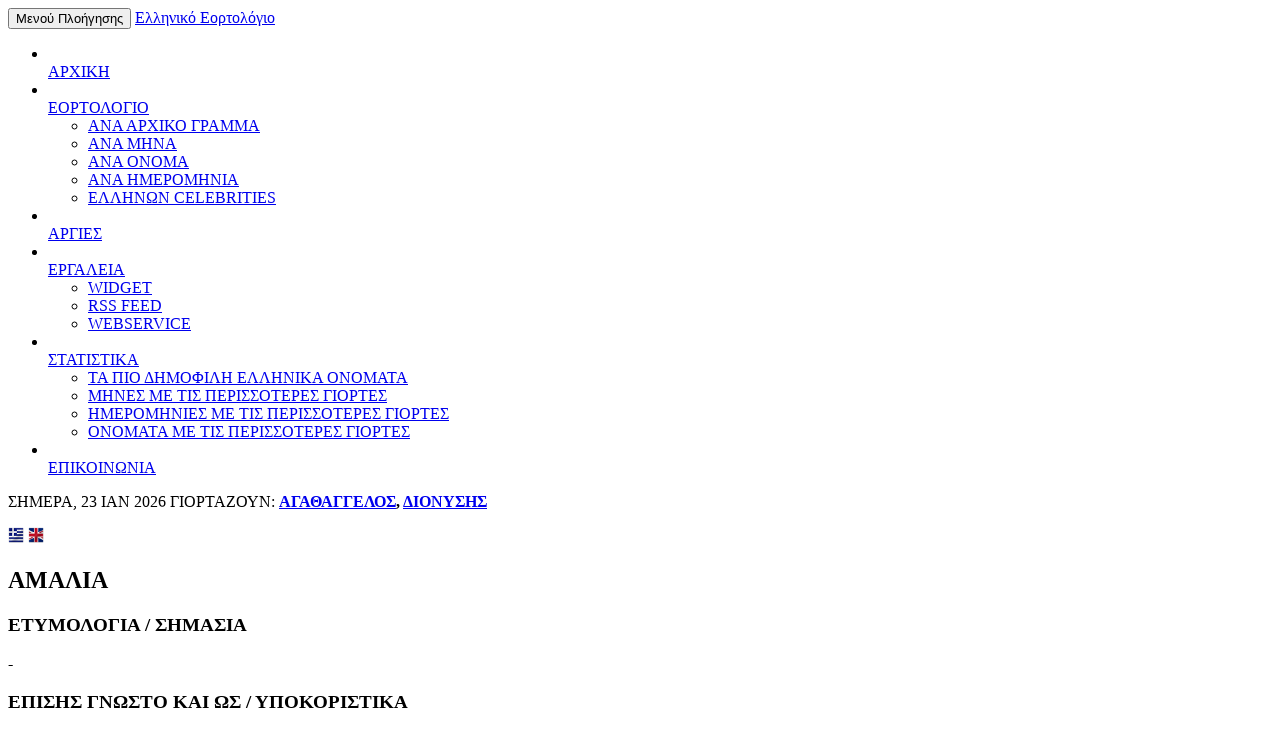

--- FILE ---
content_type: text/html; charset=UTF-8
request_url: https://www.greeknamedays.gr/greekname.php?Name_ID=793
body_size: 7990
content:

<!DOCTYPE html>
<html lang="el">

    <head>
        
        <meta charset="utf-8">
        <meta http-equiv="X-UA-Compatible" content="IE=edge">
        <meta name="viewport" content="width=device-width, initial-scale=1">
	
	<!-- SEO META -->
        <title>Πότε γιορτάζει ο/η: ΑΜΑΛΙΑ</title>
        <meta http-equiv="expires" content="0">
	<meta name="owner" content="greeknamedays.gr">
	<meta name="copyright" content="greeknamedays.gr">
	<meta name="resource-type" content="document">
	<meta name="distribution" content="global">
	<meta name="author" content="greeknamedays.gr">
	<meta name="robots" content="all">
	<meta name="revisit-after" content="1 day">
	<meta name="rating" content="general">
	<meta name="generator" content="greeknamedays.gr">
	<meta name="keywords" content="Αμαλία, Αμελί" />
	<meta name="description" content="Πότε γιορτάζει ο/η: ΑΜΑΛΙΑ Ετυμολογία, Σημασία, Υποκοριστικά, Γιορτές, Δημοτικότητα" />
	
	<!-- FACEBOOK META -->
	<meta property="og:url" content="https://www.greeknamedays.gr/greekname.php?Name_ID=793" />
	<meta property="og:type" content="article" />
	<meta property="og:title" content="Πότε γιορτάζει ο/η: ΑΜΑΛΙΑ" />
	<meta property="og:description" content="Πότε γιορτάζει ο/η: ΑΜΑΛΙΑ Ετυμολογία, Σημασία, Υποκοριστικά, Γιορτές, Δημοτικότητα" />
	<meta property="og:image" content="https://www.greeknamedays.gr/assets/img/slider/23.jpg" />
	
        <!-- CSS -->
        <link href="https://fonts.googleapis.com/css?family=Roboto+Condensed:300,300i,400,400i,700,700i&amp;subset=greek,greek-ext,latin-ext" rel="stylesheet">
        <link rel="stylesheet" href="https://www.greeknamedays.gr/assets/bootstrap/css/bootstrap.min.css">
        <link rel="stylesheet" href="https://www.greeknamedays.gr/assets/font-awesome/css/font-awesome.min.css">
        <link rel="stylesheet" href="https://www.greeknamedays.gr/assets/css/animate.css">
        <link rel="stylesheet" href="https://www.greeknamedays.gr/assets/css/magnific-popup.css">
        <link rel="stylesheet" href="https://www.greeknamedays.gr/assets/flexslider/flexslider.css">
        <link rel="stylesheet" href="https://www.greeknamedays.gr/assets/css/form-elements.css">
        <link rel="stylesheet" href="https://www.greeknamedays.gr/assets/css/style.css">
        <link rel="stylesheet" href="https://www.greeknamedays.gr/assets/css/media-queries.css">
	
	<!-- RSS -->
	<link rel="alternate" type="application/rss+xml" href="https://www.greeknamedays.gr/tools/eortologiorssfeed/index.php?langid=gr" />

        <!-- HTML5 Shim and Respond.js IE8 support of HTML5 elements and media queries -->
        <!-- WARNING: Respond.js doesn't work if you view the page via file:// -->
        <!--[if lt IE 9]>
            <script src="https://oss.maxcdn.com/libs/html5shiv/3.7.0/html5shiv.js"></script>
            <script src="https://oss.maxcdn.com/libs/respond.js/1.4.2/respond.min.js"></script>
        <![endif]-->

        <!-- Favicon and touch icons -->
	<link rel="apple-touch-icon" sizes="180x180" href="https://www.greeknamedays.gr/assets/ico/favicons/apple-touch-icon.png">
	<link rel="icon" type="image/png" sizes="32x32" href="https://www.greeknamedays.gr/assets/ico/favicons/favicon-32x32.png">
	<link rel="icon" type="image/png" sizes="16x16" href="https://www.greeknamedays.gr/assets/ico/favicons/favicon-16x16.png">
	<link rel="manifest" href="https://www.greeknamedays.gr/assets/ico/favicons/site.webmanifest">
	<link rel="mask-icon" href="https://www.greeknamedays.gr/assets/ico/favicons/safari-pinned-tab.svg" color="#5bbad5">
	<link rel="shortcut icon" href="https://www.greeknamedays.gr/assets/ico/favicons/favicon.ico">
	<meta name="msapplication-TileColor" content="#2d89ef">
	<meta name="msapplication-config" content="https://www.greeknamedays.gr/assets/ico/favicons/browserconfig.xml">
	<meta name="theme-color" content="#ffffff">
	
	<!-- Microsoft Clarity - started: 18/11/2022 -->
	<script type="text/javascript">
    (function(c,l,a,r,i,t,y){
        c[a]=c[a]||function(){(c[a].q=c[a].q||[]).push(arguments)};
        t=l.createElement(r);t.async=1;t.src="https://www.clarity.ms/tag/"+i;
        y=l.getElementsByTagName(r)[0];y.parentNode.insertBefore(t,y);
    })(window, document, "clarity", "script", "ekwz8083gd");
	</script>
		
    </head>

	<body onLoad="javascript:liveclock('gr');">

        <!-- Top menu -->
	<nav class="navbar" role="navigation">
		<div class="container">
			<div class="navbar-header">
				<button type="button" class="navbar-toggle collapsed" data-toggle="collapse" data-target="#top-navbar-1">
					<span class="sr-only">Μενού Πλοήγησης</span>
					<span class="icon-bar"></span>
					<span class="icon-bar"></span>
					<span class="icon-bar"></span>
				</button>
					<a class="navbar-brand" href="https://www.greeknamedays.gr/" title="Ελληνικό Εορτολόγιο">Ελληνικό Εορτολόγιο</a>
			</div>
			<!-- Collect the nav links, forms, and other content for toggling -->
			<div class="collapse navbar-collapse" id="top-navbar-1">
				<ul class="nav navbar-nav navbar-right">
				    <li class="">
					<a href="https://www.greeknamedays.gr/" title="Ελληνικό Εορτολόγιο"><i class="fa fa-home"></i><br>ΑΡΧΙΚΗ</a>
				    </li>
				    <li class="dropdown ">
					    <a href="javascript:void(0);" title="Αναζήτηση Εορτολογίου" class="dropdown-toggle" data-toggle="dropdown" data-hover="dropdown" data-delay="1000">
						    <i class="fa fa-birthday-cake"></i><br>ΕΟΡΤΟΛΟΓΙΟ <span class="caret"></span>
					    </a>
					    <ul class="dropdown-menu dropdown-menu-left" role="menu">
						    <li class=""><a href="https://www.greeknamedays.gr/eortologio_by_letter.php" title="Αναζήτηση ελληνικού εορτολογίου ανά αρχικό γράμμα">ΑΝΑ ΑΡΧΙΚΟ ΓΡΑΜΜΑ</a></li>
						    <li class=""><a href="https://www.greeknamedays.gr/eortologio_by_month.php" title="Αναζήτηση ελληνικού εορτολογίου ανά μήνα">ΑΝΑ ΜΗΝΑ</a></li>
						    <li class=""><a href="https://www.greeknamedays.gr/eortologio_by_name.php" title="Αναζήτηση ελληνικού εορτολογίου ανά όνομα">ΑΝΑ ΟΝΟΜΑ</a></li>
						    <li class=""><a href="https://www.greeknamedays.gr/eortologio_by_date.php" title="Αναζήτηση ελληνικού εορτολογίου ανά ημερομηνία">ΑΝΑ ΗΜΕΡΟΜΗΝΙΑ</a></li>
						    <li class=""><a href="https://www.greeknamedays.gr/celebrities_by_date.php" title="Εορτολόγιο Ελλήνων Celebrities">ΕΛΛΗΝΩΝ CELEBRITIES</a></li>
					    </ul>
				    </li>
				    <li class="">
					    <a href="https://www.greeknamedays.gr/argies.php" title="Όλες οι Ελληνικές Αργίες"><i class="fa fa-gift"></i><br>ΑΡΓΙΕΣ</a>
				    </li>
				    <li class="dropdown ">
					    <a href="javascript:void(0);" title="Εργαλεία σχετικά με το Ερτολόγιο" class="dropdown-toggle" data-toggle="dropdown" data-hover="dropdown" data-delay="1000">
						    <i class="fa fa-cogs"></i><br>ΕΡΓΑΛΕΙΑ <span class="caret"></span>
					    </a>
					    <ul class="dropdown-menu" role="menu">
						    <li class=""><a href="https://www.greeknamedays.gr/greeknamedayswidget.php" title="Widget Ελληνικού Εορτολογίου">WIDGET</a></li>
						    <li class=""><a href="https://www.greeknamedays.gr/greeknamedaysrssfeed.php" title="RSS Feed Ελληνικού Εορτολογίου">RSS FEED</a></li>
						    <li><a href="https://www.greeknamedays.gr/assets/docs/webservice.pdf" title="Webservice Ελληνικού Εορτολογίου" target="_blank">WEBSERVICE</a></li>
					    </ul>
				    </li>
				    <li class="dropdown ">
					    <a href="javascript:void(0);" title="Στατιστικά Ελληνικού Εορτολογίου" class="dropdown-toggle" data-toggle="dropdown" data-hover="dropdown" data-delay="1000">
						    <i class="fa fa-line-chart"></i><br>ΣΤΑΤΙΣΤΙΚΑ <span class="caret"></span>
					    </a>
					    <ul class="dropdown-menu" role="menu">
						    <li class=""><a href="https://www.greeknamedays.gr/populargreeknames.php" title="Τα πιο δημοφιλή ελληνικά ονόματα">ΤΑ ΠΙΟ ΔΗΜΟΦΙΛΗ ΕΛΛΗΝΙΚΑ ΟΝΟΜΑΤΑ</a></li>
						    <li class=""><a href="https://www.greeknamedays.gr/namedayspermonth.php" title="Οι μήνες με τις περισσότερες γιορτές">ΜΗΝΕΣ ΜΕ ΤΙΣ ΠΕΡΙΣΣΟΤΕΡΕΣ ΓΙΟΡΤΕΣ</a></li>
						    <li class=""><a href="https://www.greeknamedays.gr/namedaysperdate.php" title="Οι ημερομηνίες με τις περισσότερες γιορτές">ΗΜΕΡΟΜΗΝΙΕΣ ΜΕ ΤΙΣ ΠΕΡΙΣΣΟΤΕΡΕΣ ΓΙΟΡΤΕΣ</a></li>
						    <li class=""><a href="https://www.greeknamedays.gr/namedayspername.php" title="Τα ονόματα με τις περισσότερες γιορτές">ΟΝΟΜΑΤΑ ΜΕ ΤΙΣ ΠΕΡΙΣΣΟΤΕΡΕΣ ΓΙΟΡΤΕΣ</a></li>
					    </ul>
				    </li>
				    <li  class="">
					    <a href="https://www.greeknamedays.gr/contactus.php" title="Επικοινωνία με το greeknamedays.gr"><i class="fa fa-envelope"></i><br>ΕΠΙΚΟΙΝΩΝΙΑ</a>
				    </li>
				    
				</ul>
			</div>
		</div>
	</nav>

        <!-- Page Title -->
        <div class="page-title-container">
            <div class="container">
                <div class="row">
		    <div class="col-sm-9 wow fadeInLeftBig subheader-today">
                        ΣΗΜΕΡΑ, 23 ΙΑΝ 2026 ΓΙΟΡΤΑΖΟΥΝ:
			<strong><a href="https://www.greeknamedays.gr/greekname.php?Name_ID=21" >ΑΓΑΘΑΓΓΕΛΟΣ</a>, <a href="https://www.greeknamedays.gr/greekname.php?Name_ID=161" >ΔΙΟΝΥΣΗΣ</a>			<a href="eortologio_by_date.php?action=search&cyear=2026&cmonth=1&cday=23" title="Γιορτάζουν Σήμερα"><i class="fa fa-hand-point-right"></i></a></strong>
                    </div>
		    <div class="col-sm-3 wow fadeIn subheader-lang">
                        <p>
			    <a href="https://www.greeknamedays.gr/?langid=gr" title="Εορτολόγιο στα Ελληνικά"><img src="https://www.greeknamedays.gr/assets/ico/flags/gr.png" alt="Εορτολόγιο στα Ελληνικά" class="highlightit" border="0"></a>
			    <a href="https://www.greeknamedays.gr/?langid=en" title="Greek Namedays in English"><img src="https://www.greeknamedays.gr/assets/ico/flags/en.png" alt="Greek Namedays in English" class="highlightit" border="0"></a>
			</p>
                    </div>
                </div>
            </div>
        </div>

        <!-- About Us Text -->
        <div class="about-us-container">
        	<div class="container">
	            <div class="row">
			
	                <div class="col-sm-8 about-us-text wow fadeInLeft">
				
				<h2>ΑΜΑΛΙΑ</h2>
				
				<h3>ΕΤΥΜΟΛΟΓΙΑ / ΣΗΜΑΣΙΑ</h3>
				<p>
											-										
				</p>
				
				
				<div class="row">
					<div class="col-sm-6">
						<h3>ΕΠΙΣΗΣ ΓΝΩΣΤΟ ΚΑΙ ΩΣ / ΥΠΟΚΟΡΙΣΤΙΚΑ</h3>
						<p>Αμαλία, Αμελί</p>
					</div>
					<div class="col-sm-6">
						<h3>ΓΙΟΡΤΕΣ</h3>
						<p>
							Γιορτάζει <b>1</b> φορά κάθε χρόνο. <a href="https://www.greeknamedays.gr/admin/eortologio_by_name.php?action=search&cname=ΑΜΑΛΙΑ&cyear=2026"><i class="fa fa-link"></i></a>
							<ul>
																<li>
									<a href="https://www.greeknamedays.gr/eortologio_by_date.php?action=search&cyear=2026&cmonth=7&cday=10">10/7/2026</a>
								</li>
															</ul>
						</p>
					</div>
				</div>
				
				<h3>ΔΗΜΟΤΙΚΟΤΗΤΑ</h3>
				<p>
					Το όνομα <b><a href="greekname.php?Name_ID=793">ΑΜΑΛΙΑ</a></b> το έχουν <b>0</b> από τους <b>0</b> χρήστες της facebook εφαρμογής μας (<i>από το 2009 έως το 2012</i>) και αποτελούν το <b>0%</b> των χρηστών αυτών.				</p>
				
				<h3>ΔΙΑΣΗΜΟΙ ΕΛΛΗΝΕΣ ΜΕ ΤΟ ΟΝΟΜΑ: ΑΜΑΛΙΑ</h3>
				<p>
											
						<span class="violet"><strong>Δεν βρέθηκαν celebrities</strong></span>
					
									</p>
				
				<hr>
					
				<p class="align-center">
					<script async src="//pagead2.googlesyndication.com/pagead/js/adsbygoogle.js"></script>
<ins class="adsbygoogle"
     style="display:block; text-align:center;"
     data-ad-layout="in-article"
     data-ad-format="fluid"
     data-ad-client="ca-pub-1795681832684585"
     data-ad-slot="2144878197"></ins>
<script>
     (adsbygoogle = window.adsbygoogle || []).push({});
</script>				</p>
								
				
				<hr>
					
				<h2 class="title">Περισσότερα Ελληνικά Ονόματα</h2>

				<div class="row">
									<div class="col-sm-4 fadeInLeft">
											<h4><a href="https://www.greeknamedays.gr/greekname.php?Name_ID=2" title="Όνομα: ΑΜΠΛΙΑ">ΑΜΠΛΙΑ</a></h4>
											<h4><a href="https://www.greeknamedays.gr/greekname.php?Name_ID=354" title="Όνομα: ΙΠΠΟΛΥΤΟΣ">ΙΠΠΟΛΥΤΟΣ</a></h4>
											<h4><a href="https://www.greeknamedays.gr/greekname.php?Name_ID=89" title="Όνομα: ΑΡΜΟΔΙΟΣ">ΑΡΜΟΔΙΟΣ</a></h4>
											<h4><a href="https://www.greeknamedays.gr/greekname.php?Name_ID=41" title="Όνομα: ΑΛΚΙΒΙΑΔΗΣ">ΑΛΚΙΒΙΑΔΗΣ</a></h4>
											<h4><a href="https://www.greeknamedays.gr/greekname.php?Name_ID=485" title="Όνομα: ΜΕΡΤΙΟΣ">ΜΕΡΤΙΟΣ</a></h4>
										</div>
					<div class="col-sm-4 fadeInLeft">
											<h4><a href="https://www.greeknamedays.gr/greekname.php?Name_ID=352" title="Όνομα: ΥΠΑΠΑΝΤΗ">ΥΠΑΠΑΝΤΗ</a></h4>
											<h4><a href="https://www.greeknamedays.gr/greekname.php?Name_ID=38" title="Όνομα: ΑΛΕΞΑΝΔΡΑ">ΑΛΕΞΑΝΔΡΑ</a></h4>
											<h4><a href="https://www.greeknamedays.gr/greekname.php?Name_ID=225" title="Όνομα: ΕΡΜΟΛΑΟΣ">ΕΡΜΟΛΑΟΣ</a></h4>
											<h4><a href="https://www.greeknamedays.gr/greekname.php?Name_ID=365" title="Όνομα: ΙΣΟΚΡΑΤΗΣ">ΙΣΟΚΡΑΤΗΣ</a></h4>
											<h4><a href="https://www.greeknamedays.gr/greekname.php?Name_ID=448" title="Όνομα: ΜΑΡΓΑΡΙΤΑ">ΜΑΡΓΑΡΙΤΑ</a></h4>
										</div>
					<div class="col-sm-4 fadeInLeft">
											<h4><a href="https://www.greeknamedays.gr/greekname.php?Name_ID=251" title="Όνομα: ΕΥΝΙΚΗ">ΕΥΝΙΚΗ</a></h4>
											<h4><a href="https://www.greeknamedays.gr/greekname.php?Name_ID=261" title="Όνομα: ΦΙΛΕΤΑΙΡΟΣ">ΦΙΛΕΤΑΙΡΟΣ</a></h4>
											<h4><a href="https://www.greeknamedays.gr/greekname.php?Name_ID=577" title="Όνομα: ΠΗΝΕΛΟΠΗ">ΠΗΝΕΛΟΠΗ</a></h4>
											<h4><a href="https://www.greeknamedays.gr/greekname.php?Name_ID=757" title="Όνομα: ΒΕΡΟΝΙΚΗ">ΒΕΡΟΝΙΚΗ</a></h4>
											<h4><a href="https://www.greeknamedays.gr/greekname.php?Name_ID=426" title="Όνομα: ΛΥΔΙΑ">ΛΥΔΙΑ</a></h4>
										</div>
								</div>
				
				<div class="row">
					<div class="col-sm-12 fadeInLeft">
						<p><br/><i><a href="https://www.greeknamedays.gr/populargreeknames.php" title="Τα πιο δημοφιλή ελληνικά ονόματα">Τα πιο δημοφιλή ελληνικά ονόματα</a></i></p>
					</div>
				</div>

				<hr>
					
				<p class="align-center">
				    <script async src="//pagead2.googlesyndication.com/pagead/js/adsbygoogle.js"></script>
<!-- greeknamedays.gr - position 4 - responsive -->
<ins class="adsbygoogle"
     style="display:block"
     data-ad-client="ca-pub-1795681832684585"
     data-ad-slot="7073771240"
     data-ad-format="auto"></ins>
<script>
(adsbygoogle = window.adsbygoogle || []).push({});
</script>				</p>
				
				
		    <hr>
		    
		    <div class="row">
			<div class="col-sm-12">
			    <h2>Γιορτάζουν ...</h2>
			</div>
		    </div>
		    
		    <div class="row align-center">
	            	<div class="col-sm-4 pricing-1-box wow fadeInUp">
                	    <div class="pricing-1-box-inner">
		                <div class="pricing-1-box-price">
		                    <strong>ΧΘΕΣ</strong>
		                </div>
		                <h4>22 ΦΕΒ 2026</h4>
		                <div class="pricing-1-box-features">
				    <ul>
					<li><a href="https://www.greeknamedays.gr/greekname.php?Name_ID=50" >ΑΝΑΣΤΑΣΙΟΣ</a></li><li><a href="https://www.greeknamedays.gr/greekname.php?Name_ID=736" >ΤΙΜΟΘΕΟΣ</a></li>				    </ul>
				</div>
				<div class="pricing-1-box-sign-up">
				    <a class="big-link-1" href="https://www.greeknamedays.gr/eortologio_by_date.php?action=search&cyear=2026&cmonth=1&cday=22" title="Γόρταζαν Χθες"><i>περισσότερα</i></a>
				</div>
			    </div>
			</div>
			<div class="col-sm-4 pricing-1-box pricing-1-box-best wow fadeInDown">
			    <div class="pricing-1-box-inner">
		                <div class="pricing-1-box-price">
		                    <strong>ΣΗΜΕΡΑ</strong>
		                </div>
		                <h4>23 ΙΑΝ 2026</h4>
		                <div class="pricing-1-box-features">
				    <ul>
					<li><a href="https://www.greeknamedays.gr/greekname.php?Name_ID=21" >ΑΓΑΘΑΓΓΕΛΟΣ</a></li><li><a href="https://www.greeknamedays.gr/greekname.php?Name_ID=161" >ΔΙΟΝΥΣΗΣ</a></li>				    </ul>
				</div>
				<div class="pricing-1-box-sign-up">
				    <a class="big-link-1" href="https://www.greeknamedays.gr/eortologio_by_date.php?action=search&cyear=2026&cmonth=1&cday=23" title="Γιορτάζουν Σήμερα"><i>περισσότερα</i></a>
				</div>
			    </div>
			</div>
			<div class="col-sm-4 pricing-1-box wow fadeInUp">
			    <div class="pricing-1-box-inner">
		                <div class="pricing-1-box-price">
		                    <strong>ΑΥΡΙΟ</strong>
		                </div>
		                <h4>24 ΙΑΝ 2026</h4>
		                <div class="pricing-1-box-features">
				    <ul>
					<li><a href="https://www.greeknamedays.gr/greekname.php?Name_ID=787" >ΖΩΣΙΜΑΣ</a></li><li><a href="https://www.greeknamedays.gr/greekname.php?Name_ID=769" >ΞΕΝΗ</a></li><li><a href="https://www.greeknamedays.gr/greekname.php?Name_ID=265" >ΦΙΛΩΝΑΣ</a></li>				    </ul>
				</div>
				<div class="pricing-1-box-sign-up">
				    <a class="big-link-1" href="https://www.greeknamedays.gr/eortologio_by_date.php?action=search&cyear=2026&cmonth=1&cday=24" title="Γιορτάζουν Αύριο"><i>περισσότερα</i></a>
				</div>
			    </div>
			</div>
		    </div>				
	                </div>
			
						<div class="col-sm-4 about-us-text wow fadeInRight">
			    
			    <p>
			<script type="text/javascript">
			    var addthis_config = {
				 ui_language: "el"
			    }
			</script>
			<div class="addthis_toolbox addthis_default_style" align="right">
				<a class="addthis_button_compact"></a>
				<a class="addthis_button_facebook"></a>
				<a class="addthis_button_twitter"></a>
				<a class="addthis_button_linkedin"></a>
				<a class="addthis_button_favorites"></a>
				<a class="addthis_button_email"></a>
				<a class="addthis_button_print"></a>
			</div></p>
			    <p>
			<g:plusone size="medium" href="https://www.greeknamedays.gr/" width="120"></g:plusone>
			<a href="https://twitter.com/share" class="twitter-share-button" data-url="https://www.greeknamedays.gr/" data-via="GreekNamedays" data-related="GreekNamedays">Tweet</a>
<script>!function(d,s,id){var js,fjs=d.getElementsByTagName(s)[0];if(!d.getElementById(id)){js=d.createElement(s);js.id=id;js.src="//platform.twitter.com/widgets.js";fjs.parentNode.insertBefore(js,fjs);}}(document,"script","twitter-wjs");</script>
			<iframe src="//www.facebook.com/plugins/like.php?href=https%3A%2F%2Fwww.facebook.com%2Fgreeknamedays%2F&amp;send=false&amp;layout=button_count&amp;width=90&amp;show_faces=false&amp;action=like&amp;colorscheme=light&amp;font&amp;height=21&amp;appId=5820577780" scrolling="no" frameborder="0" style="border:none; overflow:hidden; width:90px; height:20px;" allowTransparency="true"></iframe>

</p>
			    
			    <hr>
				
			    <h3>ΣΗΜΕΡΑ, 23 ΙΑΝ 2026 ΓΙΟΡΤΑΖΟΥΝ</h3>
	                    <p class="break-word align-left">
				<strong><a href="https://www.greeknamedays.gr/greekname.php?Name_ID=21" >ΑΓΑΘΑΓΓΕΛΟΣ</a>, <a href="https://www.greeknamedays.gr/greekname.php?Name_ID=161" >ΔΙΟΝΥΣΗΣ</a> <a href="https://www.greeknamedays.gr/eortologio_by_date.php?action=search&cyear=2026&cmonth=1&cday=23" title="Γιορτάζουν Σήμερα"><i class="fa fa-hand-point-right"></i></a></strong>
	                    </p>
			    
			    <hr>
				
	                    <p>
				<script async src="//pagead2.googlesyndication.com/pagead/js/adsbygoogle.js"></script>
<!-- greeknamedays.gr - position 1 - responsive -->
<ins class="adsbygoogle"
     style="display:block"
     data-ad-client="ca-pub-1795681832684585"
     data-ad-slot="3381529123"
     data-ad-format="auto"></ins>
<script>
(adsbygoogle = window.adsbygoogle || []).push({});
</script>	                    </p>
			    
			    <hr>
				
			    <h3>ΕΟΡΤΟΛΟΓΙΟ ΑΝΑ ΑΡΧΙΚΟ ΓΡΑΜΜΑ</h3>
			    <p class="break-word">
				<a href='https://www.greeknamedays.gr/eortologio_by_letter.php?action=search&ab=Α' title='Ονόματα που γιορτάζουν και ξεκινάνε με το γράμμα Α' class='big-link-2b'>Α</a><a href='https://www.greeknamedays.gr/eortologio_by_letter.php?action=search&ab=Β' title='Ονόματα που γιορτάζουν και ξεκινάνε με το γράμμα Β' class='big-link-2b'>Β</a><a href='https://www.greeknamedays.gr/eortologio_by_letter.php?action=search&ab=Γ' title='Ονόματα που γιορτάζουν και ξεκινάνε με το γράμμα Γ' class='big-link-2b'>Γ</a><a href='https://www.greeknamedays.gr/eortologio_by_letter.php?action=search&ab=Δ' title='Ονόματα που γιορτάζουν και ξεκινάνε με το γράμμα Δ' class='big-link-2b'>Δ</a><a href='https://www.greeknamedays.gr/eortologio_by_letter.php?action=search&ab=Ε' title='Ονόματα που γιορτάζουν και ξεκινάνε με το γράμμα Ε' class='big-link-2b'>Ε</a><a href='https://www.greeknamedays.gr/eortologio_by_letter.php?action=search&ab=Ζ' title='Ονόματα που γιορτάζουν και ξεκινάνε με το γράμμα Ζ' class='big-link-2b'>Ζ</a><a href='https://www.greeknamedays.gr/eortologio_by_letter.php?action=search&ab=Η' title='Ονόματα που γιορτάζουν και ξεκινάνε με το γράμμα Η' class='big-link-2b'>Η</a><a href='https://www.greeknamedays.gr/eortologio_by_letter.php?action=search&ab=Θ' title='Ονόματα που γιορτάζουν και ξεκινάνε με το γράμμα Θ' class='big-link-2b'>Θ</a><a href='https://www.greeknamedays.gr/eortologio_by_letter.php?action=search&ab=Ι' title='Ονόματα που γιορτάζουν και ξεκινάνε με το γράμμα Ι' class='big-link-2b'>Ι</a><a href='https://www.greeknamedays.gr/eortologio_by_letter.php?action=search&ab=Κ' title='Ονόματα που γιορτάζουν και ξεκινάνε με το γράμμα Κ' class='big-link-2b'>Κ</a><a href='https://www.greeknamedays.gr/eortologio_by_letter.php?action=search&ab=Λ' title='Ονόματα που γιορτάζουν και ξεκινάνε με το γράμμα Λ' class='big-link-2b'>Λ</a><a href='https://www.greeknamedays.gr/eortologio_by_letter.php?action=search&ab=Μ' title='Ονόματα που γιορτάζουν και ξεκινάνε με το γράμμα Μ' class='big-link-2b'>Μ</a><a href='https://www.greeknamedays.gr/eortologio_by_letter.php?action=search&ab=Ν' title='Ονόματα που γιορτάζουν και ξεκινάνε με το γράμμα Ν' class='big-link-2b'>Ν</a><a href='https://www.greeknamedays.gr/eortologio_by_letter.php?action=search&ab=Ξ' title='Ονόματα που γιορτάζουν και ξεκινάνε με το γράμμα Ξ' class='big-link-2b'>Ξ</a><a href='https://www.greeknamedays.gr/eortologio_by_letter.php?action=search&ab=Ο' title='Ονόματα που γιορτάζουν και ξεκινάνε με το γράμμα Ο' class='big-link-2b'>Ο</a><a href='https://www.greeknamedays.gr/eortologio_by_letter.php?action=search&ab=Π' title='Ονόματα που γιορτάζουν και ξεκινάνε με το γράμμα Π' class='big-link-2b'>Π</a><a href='https://www.greeknamedays.gr/eortologio_by_letter.php?action=search&ab=Ρ' title='Ονόματα που γιορτάζουν και ξεκινάνε με το γράμμα Ρ' class='big-link-2b'>Ρ</a><a href='https://www.greeknamedays.gr/eortologio_by_letter.php?action=search&ab=Σ' title='Ονόματα που γιορτάζουν και ξεκινάνε με το γράμμα Σ' class='big-link-2b'>Σ</a><a href='https://www.greeknamedays.gr/eortologio_by_letter.php?action=search&ab=Τ' title='Ονόματα που γιορτάζουν και ξεκινάνε με το γράμμα Τ' class='big-link-2b'>Τ</a><a href='https://www.greeknamedays.gr/eortologio_by_letter.php?action=search&ab=Υ' title='Ονόματα που γιορτάζουν και ξεκινάνε με το γράμμα Υ' class='big-link-2b'>Υ</a><a href='https://www.greeknamedays.gr/eortologio_by_letter.php?action=search&ab=Φ' title='Ονόματα που γιορτάζουν και ξεκινάνε με το γράμμα Φ' class='big-link-2b'>Φ</a><a href='https://www.greeknamedays.gr/eortologio_by_letter.php?action=search&ab=Χ' title='Ονόματα που γιορτάζουν και ξεκινάνε με το γράμμα Χ' class='big-link-2b'>Χ</a><a href='https://www.greeknamedays.gr/eortologio_by_letter.php?action=search&ab=Ψ' title='Ονόματα που γιορτάζουν και ξεκινάνε με το γράμμα Ψ' class='big-link-2b'>Ψ</a><a href='https://www.greeknamedays.gr/eortologio_by_letter.php?action=search&ab=Ω' title='Ονόματα που γιορτάζουν και ξεκινάνε με το γράμμα Ω' class='big-link-2b'>Ω</a>			    </p>
			    
			    <hr>
				
			    <h3>ΕΟΡΤΟΛΟΓΙΟ ΑΝΑ ΜΗΝΑ</h3>
			    <p class="break-word">
				    <a href='https://www.greeknamedays.gr/eortologio_by_month.php?action=search&cmonth=1' title='Ονόματα που γιορτάζουν τον μήνα Ιανουάριος 2026' class='big-link-2d'>ΙΑΝ</a><a href='https://www.greeknamedays.gr/eortologio_by_month.php?action=search&cmonth=2' title='Ονόματα που γιορτάζουν τον μήνα Φεβρουάριος 2026' class='big-link-2d'>ΦΕΒ</a><a href='https://www.greeknamedays.gr/eortologio_by_month.php?action=search&cmonth=3' title='Ονόματα που γιορτάζουν τον μήνα Μάρτιος 2026' class='big-link-2d'>ΜΑΡ</a><a href='https://www.greeknamedays.gr/eortologio_by_month.php?action=search&cmonth=4' title='Ονόματα που γιορτάζουν τον μήνα Απρίλιος 2026' class='big-link-2d'>ΑΠΡ</a><a href='https://www.greeknamedays.gr/eortologio_by_month.php?action=search&cmonth=5' title='Ονόματα που γιορτάζουν τον μήνα Μάϊος 2026' class='big-link-2d'>ΜΑΪ</a><a href='https://www.greeknamedays.gr/eortologio_by_month.php?action=search&cmonth=6' title='Ονόματα που γιορτάζουν τον μήνα Ιούνιος 2026' class='big-link-2d'>ΙΟΥΝ</a><a href='https://www.greeknamedays.gr/eortologio_by_month.php?action=search&cmonth=7' title='Ονόματα που γιορτάζουν τον μήνα Ιούλιος 2026' class='big-link-2d'>ΙΟΥΛ</a><a href='https://www.greeknamedays.gr/eortologio_by_month.php?action=search&cmonth=8' title='Ονόματα που γιορτάζουν τον μήνα Αύγουστος 2026' class='big-link-2d'>ΑΥΓ</a><a href='https://www.greeknamedays.gr/eortologio_by_month.php?action=search&cmonth=9' title='Ονόματα που γιορτάζουν τον μήνα Σεπτέμβριος 2026' class='big-link-2d'>ΣΕΠ</a><a href='https://www.greeknamedays.gr/eortologio_by_month.php?action=search&cmonth=10' title='Ονόματα που γιορτάζουν τον μήνα Οκτώβριος 2026' class='big-link-2d'>ΟΚΤ</a><a href='https://www.greeknamedays.gr/eortologio_by_month.php?action=search&cmonth=11' title='Ονόματα που γιορτάζουν τον μήνα Νοέμβριος 2026' class='big-link-2d'>ΝΟΕ</a><a href='https://www.greeknamedays.gr/eortologio_by_month.php?action=search&cmonth=12' title='Ονόματα που γιορτάζουν τον μήνα Δεκέμβριος 2026' class='big-link-2d'>ΔΕΚ</a>			    </p>
			    
			    <hr>
				
			    <h3>ΕΟΡΤΟΛΟΓΙΟ ΑΝΑ ΟΝΟΜΑ</h3>
			    <div class="footer-box-text footer-box-text-subscribe">
				<form role="form" action="eortologio_by_name.php" method="post">
				    <div class="form-group">
					<input type="hidden" name="cyear" id="cyear" value="2026" />
					<input type="hidden" name="action" class="action" value="search" />
					<input type="text" name="cname" id="cname" placeholder="όνομα..." class="subscribe-email">
				    </div>
				    <button type="submit" class="btn"><i class="fa fa-search"></i></button>
				    <div class="small">
					<br><i>εισάγετε μέρος ή όλο το όνομα</i>
					<br><i>εισάγετε τουλάχιστον 3 χαρακτήρες</i>
					<br><i>εισάγετε ελληνικούς ή λατινικούς χαρακτήρες</i>
				    </div>
				</form>
				<p class="error-message"></p>
			    </div>
			    
			    <hr>
				
			    <h3>ΕΟΡΤΟΛΟΓΙΟ ΑΝΑ ΗΜΕΡΟΜΗΝΙΑ</h3>
			    <div class="footer-box-text footer-box-text-subscribe">
				<form role="form" action="eortologio_by_date.php" method="post">
				    <div class="form-group">
					<input type="hidden" name="action" class="action" value="search" />
					<select name="cday">
					    <option value="1">1</option><option value="2">2</option><option value="3">3</option><option value="4">4</option><option value="5">5</option><option value="6">6</option><option value="7">7</option><option value="8">8</option><option value="9">9</option><option value="10">10</option><option value="11">11</option><option value="12">12</option><option value="13">13</option><option value="14">14</option><option value="15">15</option><option value="16">16</option><option value="17">17</option><option value="18">18</option><option value="19">19</option><option value="20">20</option><option value="21">21</option><option value="22">22</option><option value="23"selected>23</option><option value="24">24</option><option value="25">25</option><option value="26">26</option><option value="27">27</option><option value="28">28</option><option value="29">29</option><option value="30">30</option><option value="31">31</option>					</select>	
					<select name="cmonth">
					    <option value="1"selected>1</option><option value="2">2</option><option value="3">3</option><option value="4">4</option><option value="5">5</option><option value="6">6</option><option value="7">7</option><option value="8">8</option><option value="9">9</option><option value="10">10</option><option value="11">11</option><option value="12">12</option>					</select>
					<select name="cyear">
					    <option value="2022">2022</option><option value="2023">2023</option><option value="2024">2024</option><option value="2025">2025</option><option value="2026"selected>2026</option>					</select>
				    </div>
				    <button type="submit" class="btn"><i class="fa fa-search"></i></button>
				    <div class="small">
					<br><i>εισάγετε μέρα, μήνα και έτος</i>
					<br><i>εισάγετε μόνο έγκυρες ημερομηνίες</i>
				    </div>
				</form>
				<p class="error-message"></p>
			    </div>
			    
			    <!--
			    <hr>
				
			    <p>
				<a href="https://www.greeknamedays.gr/celebrities_by_date.php" title="Εορτολόγιο Ελλήνων Celebrities">
				    <img src="https://www.greeknamedays.gr/assets/img/celebs/banners/greek_celebrities_namedays_gr.png" alt="Εορτολόγιο Ελλήνων Celebrities" border="=">
				</a>
			    </p>
			    -->
			    				
			    
			    
			    <hr>
				
			    <p>
				<div id="105183-19"><script src="//ads.themoneytizer.com/s/gen.js?type=19"></script><script src="//ads.themoneytizer.com/s/requestform.js?siteId=105183&formatId=19"></script></div>	                    </p>
			    
			    <hr>
			    
			</div>			
	            </div>
	        </div>
		<div class="container">
	            <div class="row">
	                <div class="col-sm-12">
			    <p>&nbsp;</p>
			</div>
		    </div>
		</div>
        </div>

        <!-- Footer -->
        <footer>
            <div class="container">
                <div class="row">
                    <div class="col-sm-3 footer-box wow fadeInUp">
                        <h4>ΕΛΛΗΝΙΚΟ ΕΟΡΤΟΛΟΓΙΟ</h4>
                        <div class="footer-box-text">
	                        <p>Με τον όρο ονομαστική γιορτή εννοούμε την ημερομηνία εκείνη που εμφανίζεται στα διάφορα ημερολόγια ανά τον κόσμο, και σημαίνει τον εορτασμό ενός συγκεκριμένου αγίου ...</p>
	                        <p><a href="https://www.greeknamedays.gr/eortologio.php" title="Λίγα λόγια για το ελληνικό εορτολόγιο">Περισσότερα</a></p>
                        </div>
                    </div>
                    <div class="col-sm-3 footer-box wow fadeInDown">
                        <h4>ΕΡΓΑΛΕΙΑ</h4>
                        <div class="footer-box-text footer-box-text-contact">
	                        <p>
				    <a href="https://www.greeknamedays.gr/greeknamedayswidget.php" title="Widget Ελληνικού Εορτολογίου"><img src="https://www.greeknamedays.gr/assets/ico/tools/tool_widget.png" onmouseover="javascript:this.src='https://www.greeknamedays.gr/assets/ico/tools/tool_widget1.png';" onmouseout="javascript:this.src='https://www.greeknamedays.gr/assets/ico/tools/tool_widget.png';" width="70" border="0" alt="Widget Ελληνικού Εορτολογίου"></a>
				    <a href="https://www.greeknamedays.gr/greeknamedaysrssfeed.php" title="RSS Feed Ελληνικού Εορτολογίου"><img src="https://www.greeknamedays.gr/assets/ico/tools/tool_rss.png" onmouseover="javascript:this.src='https://www.greeknamedays.gr/assets/ico/tools/tool_rss1.png';" onmouseout="javascript:this.src='https://www.greeknamedays.gr/assets/ico/tools/tool_rss.png';" width="70" border="0" alt="RSS Feed Ελληνικού Εορτολογίου"></a>
				    <a href="https://www.greeknamedays.gr/assets/docs/webservice.pdf" title="Webservice Ελληνικού Εορτολογίου" target="_webservice"><img src="https://www.greeknamedays.gr/assets/ico/tools/tool_webservice.png" onmouseover="javascript:this.src='https://www.greeknamedays.gr/assets/ico/tools/tool_webservice1.png';" onmouseout="javascript:this.src='https://www.greeknamedays.gr/assets/ico/tools/tool_webservice.png';" width="70" border="0" alt="Webservice Ελληνικού Εορτολογίου"></a>
				</p>
                        </div>
                    </div>
                    <div class="col-sm-3 footer-box wow fadeInUp">
			<h4>ΣΤΑΤΙΣΤΙΚΑ</h4>
                        <div class="footer-box-text footer-box-text-contact">
	                        <p><i class="fa fa-play-circle"></i> <a href="https://www.greeknamedays.gr/populargreeknames.php" title="Τα πιο δημοφιλή ελληνικά ονόματα">Τα πιο δημοφιλή ελληνικά ονόματα</a></p>
	                        <p><i class="fa fa-play-circle"></i> <a href="https://www.greeknamedays.gr/namedayspermonth.php" title="Οι μήνες με τις περισσότερες γιορτές">Οι μήνες με τις περισσότερες γιορτές</a></p>
	                        <p><i class="fa fa-play-circle"></i> <a href="https://www.greeknamedays.gr/namedaysperdate.php" title="Οι ημερομηνίες με τις περισσότερες γιορτές">Οι ημερομηνίες με τις περισσότερες γιορτές</a></p>
				<p><i class="fa fa-play-circle"></i> <a href="https://www.greeknamedays.gr/namedayspername.php" title="Τα ονόματα με τις περισσότερες γιορτές">Τα ονόματα με τις περισσότερες γιορτές</a></p>
                        </div>			
                    </div>
                    <div class="col-sm-3 footer-box wow fadeInDown">
                        <h4>NEWSLETTER</h4>
                        <p><iframe src="https://www.greeknamedays.gr/inc/newsletter.php?langid=gr" width="100%" height="150" style="border:0;margin:0;padding:0;" scrolling="no" marginwidth="0" marginheight="0" frameborder="0" border="0"></iframe></p>
                    </div>
                </div>
                <div class="row">
                	<div class="col-sm-12 wow fadeIn">
                		<div class="footer-border"></div>
                	</div>
                </div>
                <div class="row">
                    <div class="col-sm-4 footer-copyright wow fadeIn">
                        <p>
			    2011 - 2026 &copy; <a href="https://www.greeknamedays.gr/" title="Ελληνικό Εορτολόγιο">greeknamedays.gr</a>.
			    All rights reserved. <br/>
			    <span id='clock'> </span>
			</p>
                    </div>
                    <div class="col-sm-4 footer-social wow fadeIn">
                        <a href="https://www.facebook.com/greeknamedays/" title="Το greeknamedays.gr στο Facebook" target="_blank"><i class="fa fa-facebook-square"></i></a>
                        <a href="https://twitter.com/GreekNamedays" title="Το greeknamedays.gr στο Twitter" target="_blank"><i class="fa fa-twitter-square"></i></a>
                    </div>
		    <div class="col-sm-4 footer-menu wow fadeIn">
                        <p>
                            <a href="https://www.greeknamedays.gr/credits.php" title="Credits του greeknamedays.gr">Credits</a>
			    &nbsp;&#8226;&nbsp;
			    <a href="https://www.greeknamedays.gr/sitemap.php" title="Χάρτης Πλοήγησης του greeknamedays.gr">Sitemap</a>
			    <br/>
                            			    timezone: (0 hours) - 0.0634s
			</p>
                    </div>
                </div>
            </div>
        </footer>

        <!-- Javascript -->
        <script src="https://www.greeknamedays.gr/assets/js/jquery-1.11.1.min.js"></script>
        <script src="https://www.greeknamedays.gr/assets/bootstrap/js/bootstrap.min.js"></script>
        <script src="https://www.greeknamedays.gr/assets/js/bootstrap-hover-dropdown.min.js"></script>
        <script src="https://www.greeknamedays.gr/assets/js/jquery.backstretch.min.js"></script>
        <script src="https://www.greeknamedays.gr/assets/js/wow.min.js"></script>
        <script src="https://www.greeknamedays.gr/assets/js/retina-1.1.0.min.js"></script>
        <script src="https://www.greeknamedays.gr/assets/js/jquery.magnific-popup.min.js"></script>
        <script src="https://www.greeknamedays.gr/assets/flexslider/jquery.flexslider-min.js"></script>
        <script src="https://www.greeknamedays.gr/assets/js/jflickrfeed.min.js"></script>
        <script src="https://www.greeknamedays.gr/assets/js/masonry.pkgd.min.js"></script>
        <script src="https://www.greeknamedays.gr/assets/js/scripts.js"></script>
        
        <!-- Google tag (gtag.js) -->
		<script async src="https://www.googletagmanager.com/gtag/js?id=G-F16JMBGMG5"></script>
		<script>
		  window.dataLayer = window.dataLayer || [];
		  function gtag(){dataLayer.push(arguments);}
		  gtag('js', new Date());
		  gtag('config', 'G-F16JMBGMG5');
		</script>

		<script src="https://apis.google.com/js/plusone.js">{lang: 'el'}</script>
		<script src="http://s7.addthis.com/js/250/addthis_widget.js#username=xa-4d6278c0199eec47"></script>
				<script src="https://www.greeknamedays.gr/assets/js/js_functions.js"></script>
		<script src="https://www.greeknamedays.gr/assets/js/rubbish.js"></script>

			
		
	<script src="https://www.greeknamedays.gr/assets/js/quantcast-consent-banner.js" async=true></script>
    </body>

</html>

--- FILE ---
content_type: text/html; charset=utf-8
request_url: https://accounts.google.com/o/oauth2/postmessageRelay?parent=https%3A%2F%2Fwww.greeknamedays.gr&jsh=m%3B%2F_%2Fscs%2Fabc-static%2F_%2Fjs%2Fk%3Dgapi.lb.en.2kN9-TZiXrM.O%2Fd%3D1%2Frs%3DAHpOoo_B4hu0FeWRuWHfxnZ3V0WubwN7Qw%2Fm%3D__features__
body_size: 163
content:
<!DOCTYPE html><html><head><title></title><meta http-equiv="content-type" content="text/html; charset=utf-8"><meta http-equiv="X-UA-Compatible" content="IE=edge"><meta name="viewport" content="width=device-width, initial-scale=1, minimum-scale=1, maximum-scale=1, user-scalable=0"><script src='https://ssl.gstatic.com/accounts/o/2580342461-postmessagerelay.js' nonce="R9mu5MrBzy78KcQp3kZFMg"></script></head><body><script type="text/javascript" src="https://apis.google.com/js/rpc:shindig_random.js?onload=init" nonce="R9mu5MrBzy78KcQp3kZFMg"></script></body></html>

--- FILE ---
content_type: text/html; charset=utf-8
request_url: https://www.google.com/recaptcha/api2/aframe
body_size: 268
content:
<!DOCTYPE HTML><html><head><meta http-equiv="content-type" content="text/html; charset=UTF-8"></head><body><script nonce="FMbxdzFNuIhEeJOkJ9PXpw">/** Anti-fraud and anti-abuse applications only. See google.com/recaptcha */ try{var clients={'sodar':'https://pagead2.googlesyndication.com/pagead/sodar?'};window.addEventListener("message",function(a){try{if(a.source===window.parent){var b=JSON.parse(a.data);var c=clients[b['id']];if(c){var d=document.createElement('img');d.src=c+b['params']+'&rc='+(localStorage.getItem("rc::a")?sessionStorage.getItem("rc::b"):"");window.document.body.appendChild(d);sessionStorage.setItem("rc::e",parseInt(sessionStorage.getItem("rc::e")||0)+1);localStorage.setItem("rc::h",'1769187619667');}}}catch(b){}});window.parent.postMessage("_grecaptcha_ready", "*");}catch(b){}</script></body></html>

--- FILE ---
content_type: application/javascript; charset=UTF-8
request_url: https://ww1097.smartadserver.com/genericpost
body_size: 1578
content:
sas.noad("sas_26711", {"HbRenderFailedUrl":"https://use1.smartadserver.com/track/action?pid=1723395&acd=1769187618936&sid=1&fmtid=26711&opid=007c4f0e-833c-4b15-b11e-d168feeb6258&opdt=1769187618936&bldv=15390&srcfn=diff&uii=2225342772006771162&key=hbRenderFailed&hb_bid=moneytizer&hb_cpm=0.01&hb_ccy=USD&hb_dealid=0","HbRenderSuccessUrl":"https://use1.smartadserver.com/track/action?pid=1723395&acd=1769187618936&sid=1&fmtid=26711&opid=007c4f0e-833c-4b15-b11e-d168feeb6258&opdt=1769187618936&bldv=15390&srcfn=diff&uii=2225342772006771162&key=hbRenderSuccess&hb_bid=moneytizer&hb_cpm=0.01&hb_ccy=USD&hb_dealid=0"});